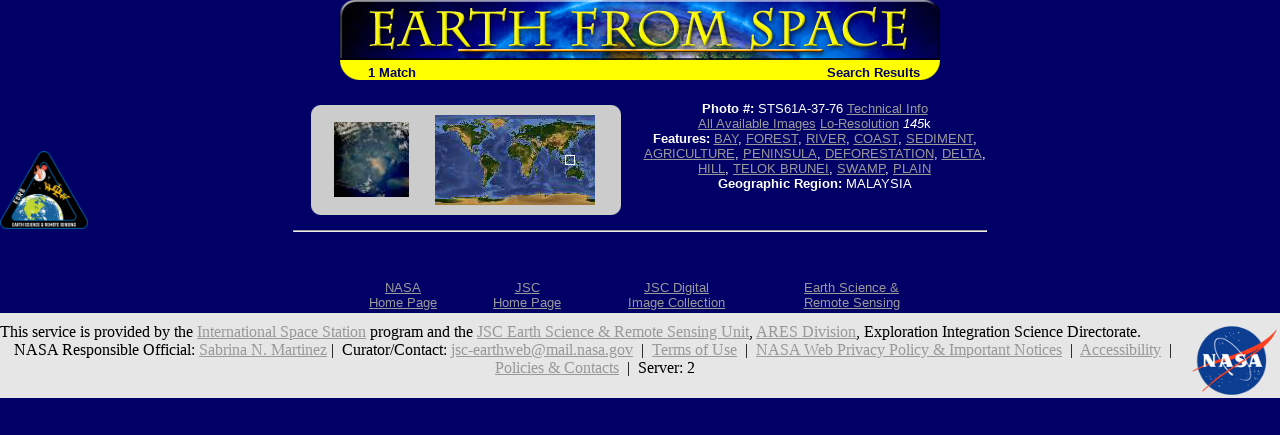

--- FILE ---
content_type: text/html; charset=utf-8
request_url: https://eol.jsc.nasa.gov/Collections/EarthFromSpace/query.pl?FEAT=TELOK%20BRUNEI&RESULTS=GRAPHICAL&BOOLCV=OR
body_size: 8625
content:
<html>
  <head>
    <link rel="stylesheet" type="text/css" href="/Collections/EarthFromSpace/styles.css">
    <meta name="generator" content="HTML Tidy for Windows (vers 1st January 2002), see www.w3.org">

    <title>Earth from Space - Search Results</title>
  </head>

  <body bgcolor="#000066" text="#FFFFFF" link="#FFFF00" vlink="#FFFFCC">
<!--For 508 compliance-->
<div style="display:none" onfocus="this.style.display='visible'" onblur="this.style.display='none'"><a href="#content">[Skip to Content]</a></div>
    <table align="center" width="600" border="0" cellspacing="0" cellpadding="0" role="presentation">
      <tr>
        <td colspan="2"><a href="./"><img src="web_images/earth.jpg" width="600" height="60" border="0" alt="Earth From Space"></a></td>
      </tr>

      <tr bgcolor="#FFFF00">
        <td align="left" valign="bottom"><img src="web_images/corner3.gif" width="20" height="20" align="absbottom" alt="Earth from Space logo">&#160; <font face="Arial, Helvetica, sans-serif" color="#000066"><b>1 Match</b></font></td>

        <td align="right" valign="bottom"><font face="Arial, Helvetica, sans-serif"><b><font color="#000066">Search Results<img src="web_images/corner4.gif" width="20" height="20" align="absbottom" alt="Earth from Space logo"></font></b></font></td>
      </tr>
    </table>
    <br>
    <table border="0" cols="2" width="700" align="center" role="presentation">
      <tr>
        <td>
          <center>
            <table width="90%" border="0" cellspacing="0" cellpadding="0" bgcolor="#CCCCCC" role="presentation">
              <tr>
                <td align="left" valign="top"><img src="web_images/graycorner1.gif" width="10" height="10" alt="Image: gray corner"></td>

                <td align="right" valign="top"><img src="web_images/graycorner2.gif" width="10" height="10" alt="Image: gray corner"></td>
              </tr>

              <tr>
                <td>
                  <div align="right">
<!--For 508 compliance--><a name="content"></a>
                    <a href="photoinfo.pl?PHOTO=STS61A-37-76"><img alt="View Image Information" border="0" height="75" src="missions/STS61A/thum/STS61A-37-76.jpg" width="75" align="baseline"></a>
                  </div>
                </td>

                <td>
                  <center>
                    <img alt="Image: Geographic Location" border="0" height="90" src="wmap/130_40.jpg" width="160" align="baseline">
                  </center>
                </td>
              </tr>

              <tr>
                <td align="left" valign="bottom"><img src="web_images/graycorner3.gif" width="10" height="10" alt="Image: gray corner"></td>

                <td align="right" valign="bottom"><img src="web_images/graycorner4.gif" width="10" height="10" alt="Image: gray corner"></td>
              </tr>
            </table>
          </center>
        </td>

        <td width="50%">
          <center>
            <p><font face="Arial, Helvetica, sans-serif" size="-1"><b>Photo #:</b> STS61A-37-76 <a href="photoinfo.pl?PHOTO=STS61A-37-76">Technical Info</a><br>
             <a href="images.pl?photo=STS61A-37-76" target=_blank>All Available Images</a> <a href="lores.pl?PHOTO=STS61A-37-76">Lo-Resolution</a> <i>145</i>k<br>
             <b>Features:</b> <a href=query.pl?WATERVIEW=BAY&RESULTS=GRAPHICAL&BOOLCV=OR target=_blank title="Search for other records with &quot;BAY&quot;.">BAY</a>, <a href=query.pl?LANDVIEW=FOREST&RESULTS=GRAPHICAL&BOOLCV=OR target=_blank title="Search for other records with &quot;FOREST&quot;.">FOREST</a>, <a href=query.pl?WATERVIEW=RIVER&RESULTS=GRAPHICAL&BOOLCV=OR target=_blank title="Search for other records with &quot;RIVER&quot;.">RIVER</a>, <a href=query.pl?LANDVIEW=COAST&RESULTS=GRAPHICAL&BOOLCV=OR target=_blank title="Search for other records with &quot;COAST&quot;.">COAST</a>, <a href=query.pl?WATERVIEW=SEDIMENT&RESULTS=GRAPHICAL&BOOLCV=OR target=_blank title="Search for other records with &quot;SEDIMENT&quot;.">SEDIMENT</a>, <a href=query.pl?MMVIEW=AGRICULTURE&RESULTS=GRAPHICAL&BOOLCV=OR target=_blank title="Search for other records with &quot;AGRICULTURE&quot;.">AGRICULTURE</a>, <a href=query.pl?LANDVIEW=PENINSULA&RESULTS=GRAPHICAL&BOOLCV=OR target=_blank title="Search for other records with &quot;PENINSULA&quot;.">PENINSULA</a>, <a href=query.pl?MMVIEW=DEFORESTATION&RESULTS=GRAPHICAL&BOOLCV=OR target=_blank title="Search for other records with &quot;DEFORESTATION&quot;.">DEFORESTATION</a>, <a href=query.pl?WATERVIEW=DELTA&RESULTS=GRAPHICAL&BOOLCV=OR target=_blank title="Search for other records with &quot;DELTA&quot;.">DELTA</a>, <a href=query.pl?LANDVIEW=HILL&RESULTS=GRAPHICAL&BOOLCV=OR target=_blank title="Search for other records with &quot;HILL&quot;.">HILL</a>, <a href=query.pl?FEAT=TELOK%20BRUNEI&RESULTS=GRAPHICAL&BOOLCV=OR target=_blank title="Search for other records with &quot;TELOK BRUNEI&quot;.">TELOK BRUNEI</a>, <a href=query.pl?WATERVIEW=SWAMP&RESULTS=GRAPHICAL&BOOLCV=OR target=_blank title="Search for other records with &quot;SWAMP&quot;.">SWAMP</a>, <a href=query.pl?LANDVIEW=PLAIN&RESULTS=GRAPHICAL&BOOLCV=OR target=_blank title="Search for other records with &quot;PLAIN&quot;.">PLAIN</a><br>
             <b>Geographic Region:</b> MALAYSIA</font></p>

            <p>&nbsp;</p>
          </center>
        </td>
      </tr>

      <tr>
        <td colspan="2">
          <hr>
        </td>
      </tr>
    </table>
<br><br>
<table width=600 align="center" role="presentation">
  <tr>
    <!--td align=CENTER><font face="Arial, Helvetica, sans-serif"><a href="http://spaceflight.nasa.gov/" target=_blank>NASA Human<br>Space Flight</a></font></td-->
    <td align=CENTER><font face="Arial, Helvetica, sans-serif"><a href="https://www.nasa.gov/" target=_blank>NASA<br>Home Page</a></font></td>
    <td align=CENTER><font face="Arial, Helvetica, sans-serif"><a href="https://www.jsc.nasa.gov/" target=_blank>JSC<br>Home Page</a></font></td>
    <!--td align=CENTER><font face="Arial, Helvetica, sans-serif"><a href="http://nix.nasa.gov/" target=_blank>NASA<br>Image eXchange</a></font></td-->
    <td align=CENTER><font face="Arial, Helvetica, sans-serif"><a href="https://images.nasa.gov/" target=_blank>JSC Digital<br>Image Collection</a></font></td>
    <td align=CENTER><font face="Arial, Helvetica, sans-serif"><a href="/" target=_blank>Earth Science &amp;<br>Remote Sensing</a></font></td>
  </tr>
</table>

</div> <!--main-->
</div> <!--wrap-->

<div>
<!-- ======================================= -->
<!-- Put server notices here for display on the bottom of web pages. -->
<div style="color:#B00; background-color:white; text-align:center; visibility:visible"></div>
<!-- ======================================= -->

<div class="footer1" style="color:black">
	<div class="container-fluid" style="padding: 0; width: 100%; margin-top: 10px;">
		<div class="row" style="margin: 0 auto;">
			<div class="col-xs-2 col-sm-2 col-md-2 col-lg-3" style="padding-left: 0; padding-right: 0;">
				<a href="https://www.nasa.gov" target="_blank" rel="noopener"><img src="/images/nasa-logo.png" style="float:right; width:90px;" alt="NASA meatball logo"></a>
			</div>
			<div class="col-xs-8 col-sm-8 col-md-8 col-lg-6" style="margin: auto; text-align: left">
				This service is provided by the <a href="https://www.nasa.gov/mission_pages/station/main/index.html" target="_blank" rel="noopener">International Space Station</a> program and the <a href="/ESRS/" target="_blank" rel="noopener">JSC Earth Science &amp; Remote Sensing Unit</a>, <a href="https://ares.jsc.nasa.gov" target="_blank" rel="noopener">ARES Division</a>, Exploration Integration Science Directorate.
			</div>
			<div class="col-xs-2 col-sm-1 col-md-1 col-lg-2" style="padding-left: 0; padding-right: 0;">
				<a href="/ESRS/"><img src="/images/ESRS-2022-small.png" style="float:left; margin-top:-190px; width:88px" alt="ESRS logo"></a>
			</div>
		</div>
	</div>
	<div class="footer-notes">
			NASA Responsible Official: <a href="mailto:sabrina.n.martinez@nasa.gov">Sabrina N. Martinez</a>&nbsp;&#124;&nbsp;
			Curator/Contact: <a href="mailto:jsc-earthweb@mail.nasa.gov?Subject=Gateway%20to%20Astronaut%20Photography%20of%20Earth" target="_top">jsc-earthweb@mail.nasa.gov</a> &nbsp;&#124;&nbsp;
			<a href="/FAQ/default.htm#terms">Terms of Use</a> &nbsp;&#124;&nbsp;
			<a href="https://www.nasa.gov/privacy/">NASA Web Privacy Policy &amp; Important Notices</a> &nbsp;&#124;&nbsp;
			<a href="https://www.nasa.gov/accessibility/">Accessibility</a> &nbsp;&#124;&nbsp;
			<a href="/govLinks.htm">Policies &amp; Contacts</a> &nbsp;&#124;&nbsp;
			Server: 2
	</div>
</div>
</div>
<!--#include file="/ServerSpecific/Pulse.inc"-->
</body></html>